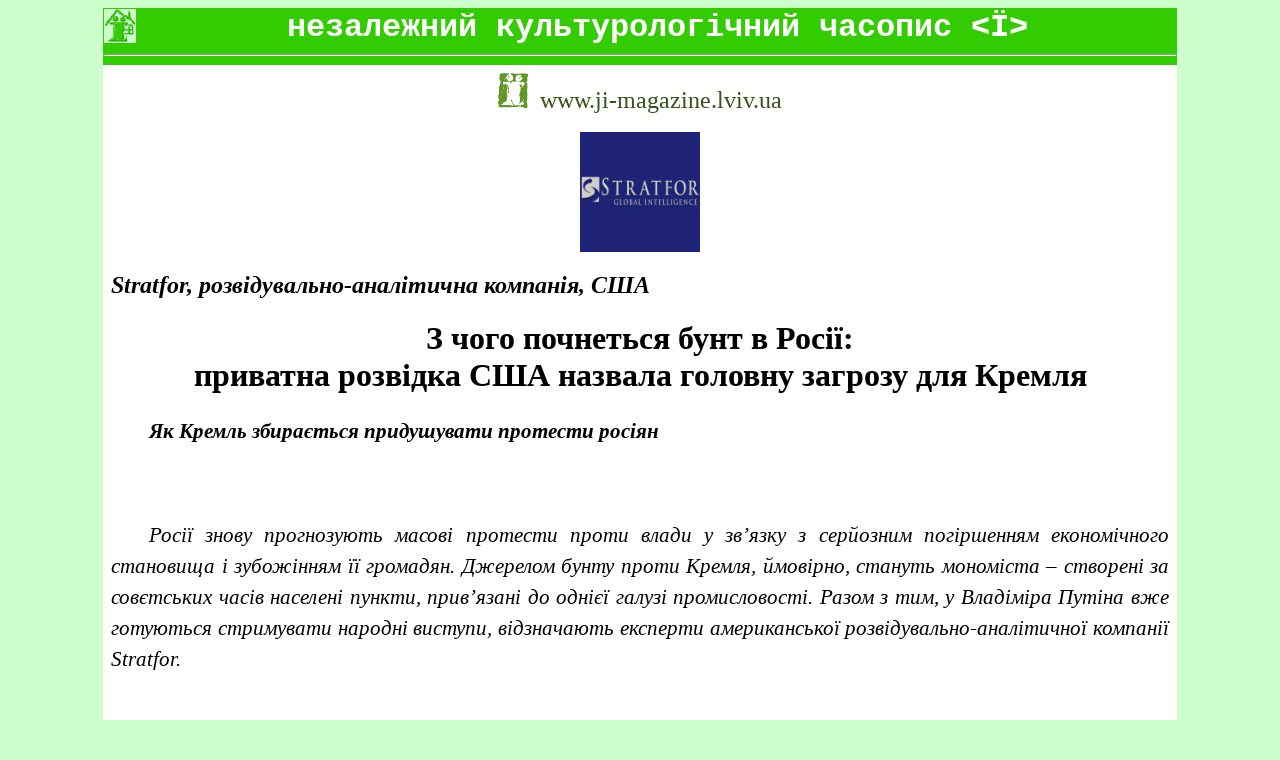

--- FILE ---
content_type: text/html
request_url: https://www.ji-magazine.lviv.ua/2015/Stratfor_Z_choho_pochnetsya_bunt_v_Rosii.htm
body_size: 20820
content:
<!DOCTYPE HTML PUBLIC "-//W3C//DTD HTML 4.0 Transitional//EN"> 
<HTML>
<HEAD>
<META HTTP-EQUIV="Content-Type" CONTENT="text/html; charset=windows-1251">
<TITLE>З чого почнеться бунт в Росії: приватна розвідка США назвала головну загрозу для Кремля</TITLE>




<style>
   .leftimg {
    float:left; /* Выравнивание по левому краю */
    margin: 30px 30px 30px 0; /* Отступы вокруг картинки */
   }
   .rightimg  {
    float: right; /* Выравнивание по правому краю  */ 
    margin: 30px 0 30px 30px; /* Отступы вокруг картинки */
   }
</style>


<style type="text/css">
   .block1 { 
    width: 200px; 
    text-align:center;
    background: #e6f6e1;
    //padding: 5px;
    //padding-right: 20px; 
    border: solid 1px black; 
    float: left;
   margin: 10px 40px 30px 0; /* Отступы вокруг картинки */
   }
   .block2 { 
    width: 200px; 
    background: #fc0; 
    padding: 5px; 
    border: solid 1px black; 
    float: left; 
    //position: relative; 
    //top: 40px; 
    //left: -70px;
    margin: 30px 0 30px 30px; /* Отступы вокруг картинки */ 
   }
 </style> 


      
       <style type="text/css">
       p {
       font-family: "Times New Roman";
       text-indent: 50px; 
       font-size: 16pt;
       line-height: 1.5;
       }
       </style>


<style type="text/css">
.rubryka1 {font-size: 11pt; text-decoration: none; font-family: Times New Roman, sans-serif; color: #000000; font-weight: bold}
</style> 






</HEAD>
<BODY bgcolor="#CCFFCC">


     <a name="0"></a>

<table width="85%" border="0" cellspacing="0" align="center">
  <tr bgcolor="#33CC00"> 
    <td> 
       <div align="center"> <a href="../../index.htm"><img src="../../ji_home.gif" border="0" alt="на головну сторінку" align="left"></a> 
        <font face="Courier New, Courier, mono" size="+3" color="#FFFFFF"><b>незалежний 
        культурологічний часопис <Ї></b></font> </div>
      <hr>
    </td>
  </tr>
</table>


<table width="85%" bgcolor="#ffffff" border="0" cellspacing="0" cellpadding="8" align="center">
  <tr>               
    <td width="80%"> 

<center><img src="http://www.ji-magazine.lviv.ua/ilustr/JI_prozrachn_small.gif" width="30">&nbsp;&nbsp;&nbsp;<a href="http://www.ji-magazine.lviv.ua" style="text-decoration:none" target="_blank"><font size="5" color="#37531a">www.ji-magazine.lviv.ua</font></a></center>





&nbsp;<br>
<center><img src="http://www.ji-magazine.lviv.ua/ilustr/Stratfor1.jpg" width="120"></center>

      
      <h2><i>Stratfor, розвідувально-аналітична компанія, США </i></h2>
<center><h1>З чого почнеться бунт в Росії:<br>приватна розвідка США назвала головну загрозу для Кремля</h1> </center>




<!--

<p>
<div class="block1">
<a href="http://www.ji-magazine.lviv.ua/2015/" target="_blank" class="rubryka1">
<b>

</b>
<br>
<img src="/ilustr/.jpg" width="120" border="1" hspace="5" vspace="5">
<br>
<b><i>

</i></b>
</a>
</div> 
<p align="justify">

-->




<p class=MsoNoSpacing style='text-align:justify;text-indent:1.0cm'><b
style='mso-bidi-font-weight:normal'><i style='mso-bidi-font-style:normal'><span
style='font-size:16.0pt;font-family:"Times New Roman","serif";mso-ansi-language:
UK;mso-fareast-language:RU'>Як Кремль збирається придушувати протести росіян<o:p></o:p></span></i></b></p>

<p class=MsoNoSpacing style='text-align:justify;text-indent:1.0cm'><span
lang=RU style='font-size:16.0pt;font-family:"Times New Roman","serif";
mso-fareast-language:RU'><o:p>&nbsp;</o:p></span></p>

<p class=MsoNoSpacing style='text-align:justify;text-indent:1.0cm'><i
style='mso-bidi-font-style:normal'><span style='font-size:16.0pt;font-family:
"Times New Roman","serif";mso-ansi-language:UK;mso-fareast-language:RU'>Росії
знову прогнозують масові протести проти влади у зв’язку з серйозним погіршенням
економічного становища і зубожінням її громадян. Джерелом бунту проти Кремля, ймовірно,
стануть <span class=SpellE>мономіста</span> – створені за <span class=SpellE>совєтських</span>
часів населені пункти, прив’язані до однієї галузі промисловості. Разом з тим,
у <span class=SpellE>Владіміра</span> Путіна вже готуються стримувати народні
виступи, відзначають експерти американської <span class=SpellE>розвідувально</span>-аналітичної
компанії <span class=SpellE>Stratfor</span>.<o:p></o:p></span></i></p>

<p class=MsoNoSpacing style='text-align:justify;text-indent:1.0cm'><span
style='font-size:16.0pt;font-family:"Times New Roman","serif";mso-ansi-language:
UK;mso-fareast-language:RU'><o:p>&nbsp;</o:p></span></p>

<p class=MsoNoSpacing style='text-align:justify;text-indent:1.0cm'><span
style='font-size:16.0pt;font-family:"Times New Roman","serif";mso-ansi-language:
UK;mso-fareast-language:RU'>Росії загрожують масові народні протести,
прогнозують в американській <span class=SpellE>розвідувально</span>-аналітичній
компанії <span class=SpellE>Stratfor</span>, звіт якої є ми перекладаємо.<o:p></o:p></span></p>

<p class=MsoNoSpacing style='text-align:justify;text-indent:1.0cm'><span
style='font-size:16.0pt;font-family:"Times New Roman","serif";mso-ansi-language:
UK;mso-fareast-language:RU'>У приватній розвідці США відзначають, що російська
економіка знаходиться на етапі різкого зниження, і фінансове навантаження, яке
лягає на Кремль, починає поширюватися на регіони країни та окремих громадян.
Багато з областей і республік РФ вже знаходяться на межі дефолту. Поряд з тим,
що на регіональному рівні тиск продовжує наростати, муніципальні органи влади і
громадяни відчувають все більше обмеження в коштах.<o:p></o:p></span></p>







<p>
<div class="block1">
<a href="http://www.ji-magazine.lviv.ua/2015/Inozemcev_Mrii_zryvayutsya.htm" target="_blank" class="rubryka1">
<b>
Мрії зриваються:
в чому головна причина занепаду «Газпрому»
</b>
<br>
<img src="/ilustr/Inozemcev_Vladislav.jpg" width="120" border="1" hspace="5" vspace="5">
<br>
<b><i>
Владислав Іноземцев
</i></b>
</a>
</div> 
<p align="justify">





При цьому Кремль не сподівається на відновлення
економіки в найближчому майбутньому і вже робить кроки, щоб уникнути будь-якої
загрози масових протестів, в тому числі, в регіонах. Одночасно з тим, що
протягом кількох останніх років увага влади РФ зосереджується на внутрішніх
питаннях, її здатність посилити позиції країни за кордоном знижується.<o:p></o:p></span></p>

<p class=MsoNoSpacing style='text-align:justify;text-indent:1.0cm'><span
style='font-size:16.0pt;font-family:"Times New Roman","serif";mso-ansi-language:
UK;mso-fareast-language:RU'>У <span class=SpellE>Stratfor</span> помітили, що
російські <span class=SpellE>мономіста</span> починають відчувати вагу тяжкого
фінансового становища, яке насувається на регіони. У 319 таких містах
проживають близько 14 мільйонів росіян (приблизно 10% всього населення країни).
<span class=SpellE>Мономіста</span> – це пережиток <span class=SpellE>совєтського</span>
періоду, тих часів, коли вони існували на базі однієї галузі або заводу, де
працювала велика частина населення. На тій же підставі підтримували економіку і
надавали соціальні послуги.<o:p></o:p></span></p>

<p class=MsoNoSpacing style='text-align:justify;text-indent:1.0cm'><span
style='font-size:16.0pt;font-family:"Times New Roman","serif";mso-ansi-language:
UK;mso-fareast-language:RU'>Більшість російських <span class=SpellE>мономіст</span>
існують за рахунок металургії, виробництва деревини або палива, які становлять
30% промислового виробництва країни, йдеться в документі. Їхня початкова
проблема полягає в тому, що такі населені пункти формують негнучку економіку.
Крім того, робоча сила <span class=SpellE>мономіст</span> готова &#8203;&#8203;для
зайнятості лише в одній галузі, що ускладнює для найманих працівників
можливість переїзду в <span class=SpellE>инші</span> місця з метою отримання
кращої роботи або в пошуках більш високої зарплати.<o:p></o:p></span></p>

<p class=MsoNoSpacing style='text-align:justify;text-indent:1.0cm'><span
style='font-size:16.0pt;font-family:"Times New Roman","serif";mso-ansi-language:
UK;mso-fareast-language:RU'>Щоб протриматися на плаву, більшості з таких міст
потрібні субсидії від російського уряду або олігархів, пояснюють в документі.
Так, в ході недавнього візиту в <span class=SpellE>мономісто</span> <span
class=SpellE>Усольє</span>-Сибірське прем’єр-міністр РФ <span class=SpellE>Дмітрій</span>
<span class=SpellE>Мєдведєв</span> зазначив, що всього 79 з 319 <span
class=SpellE>мономіст</span> країни – економічно стабільні, додавши, що
федеральний уряд не зможе врятувати решту 240, кажуть у <span class=SpellE>Stratfor</span>.
За словами міністра економічного розвитку Росії <span class=SpellE>Алєксєя</span>
<span class=SpellE>Улюкаєва</span>, 94 <span class=SpellE>монопрофільних</span>
міста – «в червоній зоні», тобто – на межі економічного краху або банкрутства.
Хоча Кремль і створив фонд на $ 525 млн для таких населених пунктів, <span
class=SpellE>Улюкаєв</span> підкреслив – цієї суми вистачить лише на те, щоб
допомогти приблизно 20 містам протягом року.<o:p></o:p></span></p>

<p class=MsoNoSpacing style='text-align:justify;text-indent:1.0cm'><span
style='font-size:16.0pt;font-family:"Times New Roman","serif";mso-ansi-language:
UK;mso-fareast-language:RU'>Коли в 2009 році, під час минулого економічного
спаду, <span class=SpellE>мономіста</span> почали занепадати, робітники, які не
мали альтернативних варіантів працевлаштування, бачили, що їхні зарплати
поступово знижуються. У <span class=SpellE>Stratfor</span> нагадують – протести
спалахували повсюдно, що змусило тодішнього прем’єра <span class=SpellE>Владіміра</span>
Путіна відвідувати ці міста і проводити там пропагандистську кампанію. Так, в <span
class=SpellE>Пікалєво</span> (Ленінградської області, де відбувалися масові
протести) Путін наказав олігархові Олегу <span class=SpellE>Дерипасці</span>,
який володіє <span class=SpellE>містоутворюючою</span> компанією «Базовий
елемент» (заводами, що виробляють цемент), виплатити $ 1,3 млн власних коштів,
щоб заспокоїти <span class=SpellE>мітингувальників</span> у місті. Зараз
олігархи вже не здатні забезпечити такий приплив готівки і менше можуть
заповнити нестачу фінансів в Кремлі, щоб допомогти в подібній ситуації.<o:p></o:p></span></p>








<p>
<div class="block1">
<a href="http://www.ji-magazine.lviv.ua/2015/Koh_Ukrainci_terpit_Putina.htm" target="_blank" class="rubryka1">
<b>
Альфред Кох: українці, терпіть Путіна
і дочекаєтеся розпаду Росії
</b>
<br>
<img src="/ilustr/Koh_Alfred.jpg" width="120" border="1" hspace="5" vspace="5">
<br>
<b><i>
Альфред Кох
</i></b>
</a>
</div> 
<p align="justify">







У документі приватної розвідки США наголошено, що
регіональні та муніципальні органи влади РФ, вже перебуваючи під великим
фінансовим тиском, не змогли уникнути наслідків економічної кризи для росіян.
Інфляція досягла 13-річного максимуму – 16,9% у першому півріччі 2015 року,
заробітні плати знизилися на 14% в порівнянні з попереднім роком, і це найшвидший
спад з моменту обвалу курсу рубля в 1998 році. За даними державної служби
статистики країни, кількість росіян, які перебувають за національною межею бідності,
зросла на 14% у першій половині 2015 року. Під час фінансової кризи 2008 року
Кремль підняв мінімальну заробітну плату і підвищив соціальні виплати, щоб
уникнути стрімкого зростання рівня бідності; зараз же не робить ніяких кроків,
воліючи зберігати готівку для потреб федерального уряду.<o:p></o:p></span></p>

<p class=MsoNoSpacing style='text-align:justify;text-indent:1.0cm'><span
style='font-size:16.0pt;font-family:"Times New Roman","serif";mso-ansi-language:
UK;mso-fareast-language:RU'>Згідно з даними Вищої школи економіки, росіяни нині
витрачають свої заощадження в іноземній валюті, щоб хоч якось протриматися на
плаву. Тим не менш, в ВШЕ вважають, що велика частина цих заощаджень
вичерпається ще до кінця року, що істотно обмежить доступ громадян РФ до грошей,
внаслідок чого в 2016 році ще більше росіян опиниться за межею бідності.<o:p></o:p></span></p>

<p class=MsoNoSpacing style='text-align:justify;text-indent:1.0cm'><span
style='font-size:16.0pt;font-family:"Times New Roman","serif";mso-ansi-language:
UK;mso-fareast-language:RU'>У <span class=SpellE>Stratfor</span> звертають
увагу: Кремль зараз все більше турбує те, що фінансовий тиск на регіональні та
муніципальні органи влади, а також на жителів країни, може спричинити опір і
масові протести проти центрального уряду. Популярність мало турбує Кремль,
оскільки рейтинг підтримки <span class=SpellE>Владіміра</span> Путіна –
найвищий за останні роки. Тим не менш, його популярність базується більше на російському
націоналізмі на тлі напруженого протистояння Росії із Заходом (і війни проти
України). Через те, що економічний тиск продовжує зростати, зрештою Кремль
побачить, що його популярність починає слабшати, впевнені американські
аналітики.<o:p></o:p></span></p>

<p class=MsoNoSpacing style='text-align:justify;text-indent:1.0cm'><span
style='font-size:16.0pt;font-family:"Times New Roman","serif";mso-ansi-language:
UK;mso-fareast-language:RU'>Захищаючись від загрози громадських заворушень,
Кремль робить кроки для того, щоб переконатися – в найближчі роки він збереже
контроль над країною. Влада виділила $ 5,2 млрд у вигляді федеральних
субсидованих кредитів під 0,1% річних регіональним і муніципальним органам
управління. «Незважаючи на те, що кредити трохи <span class=SpellE>поліпшать</span>
ситуацію, це тільки мала частка коштів, необхідна регіонам, щоб залишитися на
плаву. Отже, регіони як і раніше продовжують брати ризиковані комерційні
кредити для задоволення своїх потреб. Фахівці в російському питанні
припускають, що Кремль, зрештою, прийде до угоди з державними <span
class=SpellE>Сбербанком</span> і ВТБ – головними кредиторами регіонів. Тим не
менше, після зустрічі з Путіним, що відбулася 3 липня, глава <span
class=SpellE>Сбербанку</span> Герман <span class=SpellE>Греф</span> заявив, що
фінансове становище установи протягом решти 2015 буде «складним» і ніяк не
натякнув на те, що </span><span lang=RU style='font-size:16.0pt;font-family:
"Times New Roman","serif";mso-fareast-language:RU'>Сбербанк</span><span
lang=RU style='font-size:16.0pt;font-family:"Times New Roman","serif";
mso-ansi-language:UK;mso-fareast-language:RU'> </span><span style='font-size:
16.0pt;font-family:"Times New Roman","serif";mso-ansi-language:UK;mso-fareast-language:
RU'>буде допомагати регіонам», – йдеться в документі.<o:p></o:p></span></p>

<p class=MsoNoSpacing style='text-align:justify;text-indent:1.0cm'><span
style='font-size:16.0pt;font-family:"Times New Roman","serif";mso-ansi-language:
UK;mso-fareast-language:RU'>За даними експертів, поряд з прагненням знайти
можливість надання фінансової допомоги регіонам, Кремль робить серйозний акцент
на підготовці відповідної реакції у сфері політики та безпеки: «За минулий
місяць Держдума прийняла низку законів, що розширюють можливості регіональних
урядів з метою забезпечення контролю над протестами. Вони включають прямий
контакт між органами охорони правопорядку та керівниками <span class=SpellE>протестних</span>
рухів. Крім того, Дума розширила повноваження поліції, в тому числі – надала їй
більше прав для застосування зброї проти мирних жителів».<o:p></o:p></span></p>

<p class=MsoNoSpacing style='text-align:justify;text-indent:1.0cm'><span
style='font-size:16.0pt;font-family:"Times New Roman","serif";mso-ansi-language:
UK;mso-fareast-language:RU'>При цьому регіональні органи правопорядку вже
розправляються з лідерами опозиції і організаціями напередодні вересневих
регіональних і муніципальних виборів. Протягом останніх тижнів затримали лідерів
російської опозиції в Новосибірську, Костромі, Калузі і Магадані, хоча до
виборів ще більше місяця. Крім того, в низці регіонів деякі опозиційні партії
усунули від участі у виборчих перегонах. Протягом кількох місяців перед
виборами Путін підтримує контакт з керівниками «Справедливої &#8203;&#8203;Росії»
і ЛДПР (Сергієм Мироновим і Володимиром Жириновським) – двох російських великих
офіційних опозиційних партій.<o:p></o:p></span></p>

<p class=MsoNoSpacing style='text-align:justify;text-indent:1.0cm'><span
style='font-size:16.0pt;font-family:"Times New Roman","serif";mso-ansi-language:
UK;mso-fareast-language:RU'>Виходячи з цього, представники приватної розвідки
США роблять висновок: Кремль розпочав підготовку стратегії боротьби проти
потенційного політичного інакомислення, розраховану і на віддалене майбутнє.<o:p></o:p></span></p>

<p class=MsoNoSpacing style='text-align:justify;text-indent:1.0cm'><span
style='font-size:16.0pt;font-family:"Times New Roman","serif";mso-ansi-language:
UK;mso-fareast-language:RU'>«У червні федеральний уряд переніс російські вибори
2016 року в органи законодавчої та регіональної влади з грудня на вересень; призначивши
вибори на дату, ближчу до літніх канікул. Кремль сподівається запобігти
протестам і політичній кампанії, організованій опозицією. Цей крок породив в
російських і західних ЗМІ думку про те, що в Кремлі очікують посилення
економічної кризи в наступному році. І хоча цілком можливо, що в Росії <span
class=SpellE>спостерігатиметься</span> певне економічне зростання в 2016 році,
Кремль не зможе стабілізувати регіони або захистити себе від суспільних
настроїв (протестів), якщо ціни на нафту не виростуть або якщо не втрутиться
федеральний уряд.<o:p></o:p></span></p>

<p class=MsoNoSpacing style='text-align:justify;text-indent:1.0cm'><span
style='font-size:16.0pt;font-family:"Times New Roman","serif";mso-ansi-language:
UK;mso-fareast-language:RU'>При федеральному втручанні від Кремля буде потрібно
злити більшу частину його резервів в обсязі близько $ 541 млрд, які зараз
розосереджені між валютними резервами, Фондом національного добробуту і
Національним резервним фондом. Дотепер Кремль усіма силами прагнув уникати
того, щоб запускати руку в цю кишеню напередодні більш складних для економіки
часів. Але ці непрості часи – вже не за горами, і Кремлю все ж доведеться
спрямувати кошти для захисту регіонів, міст і людей від подальших труднощів. В
той же час, в питаннях підтримки стабільності в короткостроковій перспективі
Кремль продовжуватиме розраховувати на свою популярність і на чіпкий контроль
над інакомисленням», – наголошено в документі.<o:p></o:p></span></p>

<p class=MsoNoSpacing style='text-align:justify;text-indent:1.0cm'><span
style='font-size:16.0pt;font-family:"Times New Roman","serif";mso-ansi-language:
UK;mso-fareast-language:RU'>«Протягом наступних кількох років Кремль направлятиме
все більше своїх зусиль на підтримку стабільності в країні. У результаті це
може означати, що Росії доведеться обмежити свою діяльність на міжнародній
арені, оскільки вирішення внутрішніх проблем поглине більшу частину уваги. Тим
часом, Сполучені Штати і <span class=SpellE>инші</span> країни Заходу, можливо,
<span class=SpellE>захочуть</span> використати невдоволення росіян, як це
трапилося в 2011 і 2012 роках (під час масових протестів проти влади РФ). Між
тим, що в Кремлі чітко усвідомлюють, що це може насправді трапитися, там,
швидше за все, продовжать розривати зв’язки США з Росією», – резюмували
аналітики <span class=SpellE>Stratfor</span>.</span><span style='font-size:
16.0pt;font-family:"Times New Roman","serif";mso-ansi-language:UK'><o:p></o:p></span></p>



 

<br><br><br><br>&nbsp;

  

    </td>
  </tr>
</table>
<br>
<!-- Yandex.Metrika informer -->
<a href="http://metrika.yandex.ru/stat/?id=12904159&amp;from=informer"
target="_blank" rel="nofollow"><img src="//bs.yandex.ru/informer/12904159/3_1_FFFFFFFF_EFEFEFFF_0_pageviews"
style="width:88px; height:31px; border:0;" alt="Яндекс.Метрика" title="Яндекс.Метрика: данные за сегодня (просмотры, визиты и уникальные посетители)" onclick="try{Ya.Metrika.informer({i:this,id:12904159,type:0,lang:'ru'});return false}catch(e){}"/></a>
<!-- /Yandex.Metrika informer -->

<!-- Yandex.Metrika counter -->
<div style="display:none;"><script type="text/javascript">
(function(w, c) {
    (w[c] = w[c] || []).push(function() {
        try {
            w.yaCounter12904159 = new Ya.Metrika({id:12904159, enableAll: true});
        }
        catch(e) { }
    });
})(window, "yandex_metrika_callbacks");
</script></div>
<script src="//mc.yandex.ru/metrika/watch.js" type="text/javascript" defer="defer"></script>
<noscript><div><img src="//mc.yandex.ru/watch/12904159" style="position:absolute; left:-9999px;" alt="" /></div></noscript>
<!-- /Yandex.Metrika counter -->
</body>
</HTML>
